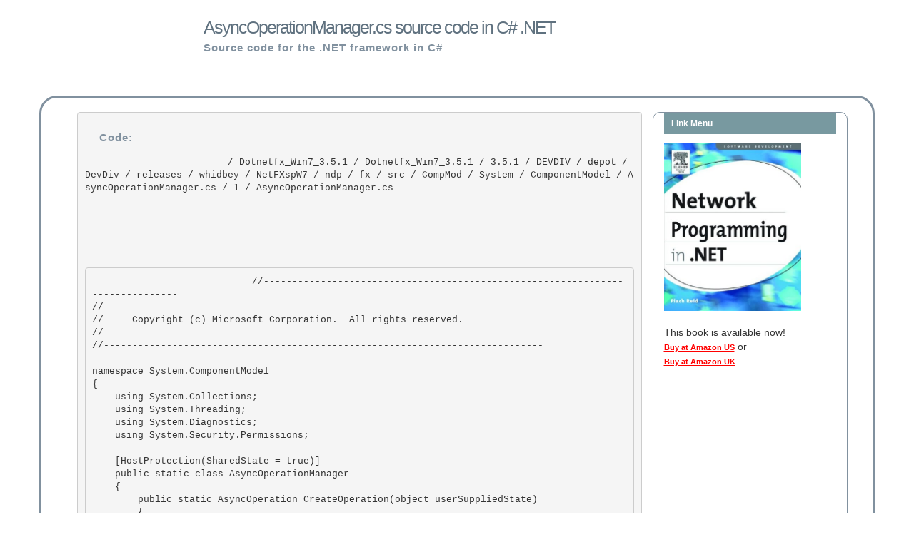

--- FILE ---
content_type: text/html; charset=utf-8
request_url: http://dotnetframework.org/default.aspx/Dotnetfx_Win7_3@5@1/Dotnetfx_Win7_3@5@1/3@5@1/DEVDIV/depot/DevDiv/releases/whidbey/NetFXspW7/ndp/fx/src/CompMod/System/ComponentModel/AsyncOperationManager@cs/1/AsyncOperationManager@cs
body_size: 58097
content:

<!DOCTYPE html>
<html lang="en">
    <head>
        <meta charset="utf-8">
        <meta http-equiv="X-UA-Compatible" content="IE=edge">
        <meta name="viewport" content="width=device-width, initial-scale=1">
		<meta name="apple-itunes-app" content="app-id=975031295"/>
        <meta name="google-site-verification" content="mTlRQHDQ1WEt6socfeMZ0PeSJdjgpsveae5IM3z9aZE" />
        <link rel="stylesheet" type="text/css" href="http://dotnetframework.org/bootstrap.min.css" />
        <link href="http://alexgorbatchev.com/pub/sh/current/styles/shThemeDefault.css" rel="stylesheet" type="text/css" />
        <link rel="search" type="application/opensearchdescription+xml" href="/opensearch.xml" title=".NET Source Code" />
        <script src="http://alexgorbatchev.com/pub/sh/current/scripts/shCore.js" type="text/javascript"></script>
        <script src="http://alexgorbatchev.com/pub/sh/current/scripts/shBrushCSharp.js" type="text/javascript"></script>
        <script src="http://alexgorbatchev.com/pub/sh/current/scripts/shAutoloader.js" type="text/javascript"></script>
        <title>AsyncOperationManager.cs source code in C# .NET</title>
    </head>
    <body>
    <style>
            h1{
                color: #5f717f;
                font-size: 25px;
                font-weight: 100;
                letter-spacing: -2px;
                margin: 0;
                padding: 25px 0 7px 20px;
            }
            h2{
                color: #81919f;
                font-size: 15px;
                font-weight: 600;
                letter-spacing: 1px;
                margin: 0;
                padding: 0 0 0 20px;
            }
            h3{
                color: #fff;
                font-size: 12px;
                font-weight: 600;
                height: 30px;
                line-height: 30px;
                margin: 0;
                padding: 0 0 0 10px;
            } 
            #footer{
                color: #111;
                font-size: 12px;
                padding: 10px 0 10px;
                text-align: center;
            }
            #maind{
                border: 3px solid #81919f;
                border-radius: 25px;
                padding: 20px;
            }
            code{
                white-space:normal;
            }

        </style>
        <div class="container">
            <div class="row">
                <div class="col-sm-10 col-md-offset-2" style="margin-bottom: 5%;">
                    <h1>AsyncOperationManager.cs source code in C# .NET</h1>
                    <h2>Source code for the .NET framework in C#</h2>
                </div>
            </div>
            <div class="row" id="maind">
                <div class="col-sm-12"">
                    <div class="col-sm-9">
                        <pre>
                        <h2>Code:</h2>
                         / Dotnetfx_Win7_3.5.1 / Dotnetfx_Win7_3.5.1 / 3.5.1 / DEVDIV / depot / DevDiv / releases / whidbey / NetFXspW7 / ndp / fx / src / CompMod / System / ComponentModel / AsyncOperationManager.cs / 1 / AsyncOperationManager.cs
                        <p style="padding-top: 5%;">
                        <pre class='brush: csharp'>
                            //------------------------------------------------------------------------------ 
// <copyright file="AsyncOperationManager.cs" company="Microsoft">
//     Copyright (c) Microsoft Corporation.  All rights reserved.
// </copyright>
//----------------------------------------------------------------------------- 

namespace System.ComponentModel 
{ 
    using System.Collections;
    using System.Threading; 
    using System.Diagnostics;
    using System.Security.Permissions;

    [HostProtection(SharedState = true)] 
    public static class AsyncOperationManager
    { 
        public static AsyncOperation CreateOperation(object userSuppliedState) 
        {
            return AsyncOperation.CreateOperation(userSuppliedState, SynchronizationContext); 
        }

        /// <include file='doc\AsyncOperationManager.uex' path='docs/doc[@for="AsyncOperationManager.SynchronizationContext"]/*' />
        [EditorBrowsable(EditorBrowsableState.Advanced)] 
        public static SynchronizationContext SynchronizationContext
        { 
            get 
            {
                if (SynchronizationContext.Current == null) 
                {
                    SynchronizationContext.SetSynchronizationContext(new SynchronizationContext());
                }
 
                return SynchronizationContext.Current;
            } 
 
            // a thread should set this to null  when it is done, else the context will never be disposed/GC'd
            [PermissionSetAttribute(SecurityAction.LinkDemand, Name="FullTrust")] 
            set
            {
                SynchronizationContext.SetSynchronizationContext(value);
            } 
        }
    } 
} 

 

// File provided for Reference Use Only by Microsoft Corporation (c) 2007.
//------------------------------------------------------------------------------ 
// <copyright file="AsyncOperationManager.cs" company="Microsoft">
//     Copyright (c) Microsoft Corporation.  All rights reserved.
// </copyright>
//----------------------------------------------------------------------------- 

namespace System.ComponentModel 
{ 
    using System.Collections;
    using System.Threading; 
    using System.Diagnostics;
    using System.Security.Permissions;

    [HostProtection(SharedState = true)] 
    public static class AsyncOperationManager
    { 
        public static AsyncOperation CreateOperation(object userSuppliedState) 
        {
            return AsyncOperation.CreateOperation(userSuppliedState, SynchronizationContext); 
        }

        /// <include file='doc\AsyncOperationManager.uex' path='docs/doc[@for="AsyncOperationManager.SynchronizationContext"]/*' />
        [EditorBrowsable(EditorBrowsableState.Advanced)] 
        public static SynchronizationContext SynchronizationContext
        { 
            get 
            {
                if (SynchronizationContext.Current == null) 
                {
                    SynchronizationContext.SetSynchronizationContext(new SynchronizationContext());
                }
 
                return SynchronizationContext.Current;
            } 
 
            // a thread should set this to null  when it is done, else the context will never be disposed/GC'd
            [PermissionSetAttribute(SecurityAction.LinkDemand, Name="FullTrust")] 
            set
            {
                SynchronizationContext.SetSynchronizationContext(value);
            } 
        }
    } 
} 

 

// File provided for Reference Use Only by Microsoft Corporation (c) 2007.

                        </pre>

                        </p>
                        <script type="text/javascript">
                            SyntaxHighlighter.all()
                        </script>
                        </pre>
                    </div>
                    <div class="col-sm-3" style="border: 1px solid #81919f;border-radius: 10px;">
                        <h3 style="background-color:#7899a0;margin-bottom: 5%;">Link Menu</h3>
                        <a href="http://www.amazon.com/exec/obidos/ASIN/1555583156/httpnetwoprog-20">
                            <img width="192" height="237" border="0" class="img-responsive" alt="Network programming in C#, Network Programming in VB.NET, Network Programming in .NET" src="/images/book.jpg"></a><br>
                        <span class="copy">

                            This book is available now!<br>

                            <a style="text-decoration: underline; font-family: Verdana,Geneva,Arial,Helvetica,sans-serif; color: Red; font-size: 11px; font-weight: bold;" href="http://www.amazon.com/exec/obidos/ASIN/1555583156/httpnetwoprog-20"> Buy at Amazon US</a> or <br>

                            <a style="text-decoration: underline; font-family: Verdana,Geneva,Arial,Helvetica,sans-serif; color: Red; font-size: 11px; font-weight: bold;" href="http://www.amazon.co.uk/exec/obidos/ASIN/1555583156/wwwxamlnet-21"> Buy at Amazon UK</a> <br>
                            <br>

                            <script type="text/javascript"><!--
                                google_ad_client = "pub-6435000594396515";
                                /* network.programming-in.net */
                                google_ad_slot = "3902760999";
                                google_ad_width = 160;
                                google_ad_height = 600;
                                //-->
                            </script>
                            <script type="text/javascript"
                                    src="http://pagead2.googlesyndication.com/pagead/show_ads.js">
                            </script>
                            <ul>
                                
                                        <li style="padding:5px;"><a href="http://dotnetframework.org/default.aspx/Net/Net/3@5@50727@3053/DEVDIV/depot/DevDiv/releases/whidbey/netfxsp/ndp/fx/src/CompMod/System/CodeDOM/CodeArrayIndexerExpression@cs/1/CodeArrayIndexerExpression@cs">
                                                <span style="word-wrap: break-word;">CodeArrayIndexerExpression.cs</span>
                                            </a></li>

                                    
                                        <li style="padding:5px;"><a href="http://dotnetframework.org/default.aspx/FX-1434/FX-1434/1@0/untmp/whidbey/REDBITS/ndp/fx/src/xsp/System/Web/Configuration/ProfileSection@cs/3/ProfileSection@cs">
                                                <span style="word-wrap: break-word;">ProfileSection.cs</span>
                                            </a></li>

                                    
                                        <li style="padding:5px;"><a href="http://dotnetframework.org/default.aspx/Dotnetfx_Vista_SP2/Dotnetfx_Vista_SP2/8@0@50727@4016/DEVDIV/depot/DevDiv/releases/whidbey/NetFxQFE/ndp/clr/src/BCL/System/Runtime/CompilerServices/RuntimeWrappedException@cs/1/RuntimeWrappedException@cs">
                                                <span style="word-wrap: break-word;">RuntimeWrappedException.cs</span>
                                            </a></li>

                                    
                                        <li style="padding:5px;"><a href="http://dotnetframework.org/default.aspx/FXUpdate3074/FXUpdate3074/1@1/untmp/whidbey/QFE/ndp/fx/src/xsp/System/Web/UI/WebResourceAttribute@cs/1/WebResourceAttribute@cs">
                                                <span style="word-wrap: break-word;">WebResourceAttribute.cs</span>
                                            </a></li>

                                    
                                        <li style="padding:5px;"><a href="http://dotnetframework.org/default.aspx/DotNET/DotNET/8@0/untmp/WIN_WINDOWS/lh_tools_devdiv_wpf/Windows/AccessibleTech/longhorn/Automation/Win32Providers/MS/Internal/AutomationProxies/WinEventTracker@cs/1/WinEventTracker@cs">
                                                <span style="word-wrap: break-word;">WinEventTracker.cs</span>
                                            </a></li>

                                    
                                        <li style="padding:5px;"><a href="http://dotnetframework.org/default.aspx/4@0/4@0/DEVDIV_TFS/Dev10/Releases/RTMRel/ndp/fx/src/CompMod/System/Collections/Specialized/StringDictionary@cs/1305376/StringDictionary@cs">
                                                <span style="word-wrap: break-word;">StringDictionary.cs</span>
                                            </a></li>

                                    
                                        <li style="padding:5px;"><a href="http://dotnetframework.org/default.aspx/Dotnetfx_Win7_3@5@1/Dotnetfx_Win7_3@5@1/3@5@1/DEVDIV/depot/DevDiv/releases/whidbey/NetFXspW7/ndp/fx/src/CompMod/System/ComponentModel/EventHandlerList@cs/1/EventHandlerList@cs">
                                                <span style="word-wrap: break-word;">EventHandlerList.cs</span>
                                            </a></li>

                                    
                                        <li style="padding:5px;"><a href="http://dotnetframework.org/default.aspx/WCF/WCF/3@5@30729@1/untmp/Orcas/SP/ndp/cdf/src/WCF/ServiceModel/System/ServiceModel/Channels/IOThreadTimer@cs/1/IOThreadTimer@cs">
                                                <span style="word-wrap: break-word;">IOThreadTimer.cs</span>
                                            </a></li>

                                    
                                        <li style="padding:5px;"><a href="http://dotnetframework.org/default.aspx/DotNET/DotNET/8@0/untmp/whidbey/REDBITS/ndp/fx/src/Designer/WebForms/System/Web/UI/Design/WebControls/MenuItemCollectionEditor@cs/1/MenuItemCollectionEditor@cs">
                                                <span style="word-wrap: break-word;">MenuItemCollectionEditor.cs</span>
                                            </a></li>

                                    
                                        <li style="padding:5px;"><a href="http://dotnetframework.org/default.aspx/4@0/4@0/untmp/DEVDIV_TFS/Dev10/Releases/RTMRel/ndp/fx/src/xsp/System/Web/Security/FormsAuthenticationTicket@cs/1305376/FormsAuthenticationTicket@cs">
                                                <span style="word-wrap: break-word;">FormsAuthenticationTicket.cs</span>
                                            </a></li>

                                    
                                        <li style="padding:5px;"><a href="http://dotnetframework.org/default.aspx/4@0/4@0/untmp/DEVDIV_TFS/Dev10/Releases/RTMRel/ndp/fx/src/DataEntity/System/Data/Map/ViewGeneration/CqlGeneration/UnionCqlBlock@cs/1305376/UnionCqlBlock@cs">
                                                <span style="word-wrap: break-word;">UnionCqlBlock.cs</span>
                                            </a></li>

                                    
                                        <li style="padding:5px;"><a href="http://dotnetframework.org/default.aspx/4@0/4@0/DEVDIV_TFS/Dev10/Releases/RTMRel/ndp/fx/src/DataEntity/System/Data/Objects/DataClasses/ComplexObject@cs/1305376/ComplexObject@cs">
                                                <span style="word-wrap: break-word;">ComplexObject.cs</span>
                                            </a></li>

                                    
                                        <li style="padding:5px;"><a href="http://dotnetframework.org/default.aspx/4@0/4@0/DEVDIV_TFS/Dev10/Releases/RTMRel/wpf/src/Core/CSharp/System/Windows/Media/textformatting/TextEndOfParagraph@cs/1305600/TextEndOfParagraph@cs">
                                                <span style="word-wrap: break-word;">TextEndOfParagraph.cs</span>
                                            </a></li>

                                    
                                        <li style="padding:5px;"><a href="http://dotnetframework.org/default.aspx/4@0/4@0/untmp/DEVDIV_TFS/Dev10/Releases/RTMRel/ndp/fx/src/Core/System/Diagnostics/Eventing/EventProviderTraceListener@cs/1305376/EventProviderTraceListener@cs">
                                                <span style="word-wrap: break-word;">EventProviderTraceListener.cs</span>
                                            </a></li>

                                    
                                        <li style="padding:5px;"><a href="http://dotnetframework.org/default.aspx/4@0/4@0/DEVDIV_TFS/Dev10/Releases/RTMRel/wpf/src/Base/System/Security/RightsManagement/LocalizedNameDescriptionPair@cs/1305600/LocalizedNameDescriptionPair@cs">
                                                <span style="word-wrap: break-word;">LocalizedNameDescriptionPair.cs</span>
                                            </a></li>

                                    
                                        <li style="padding:5px;"><a href="http://dotnetframework.org/default.aspx/Dotnetfx_Vista_SP2/Dotnetfx_Vista_SP2/8@0@50727@4016/DEVDIV/depot/DevDiv/releases/Orcas/QFE/wpf/src/UIAutomation/Win32Providers/MS/Internal/AutomationProxies/WindowsScrollBar@cs/1/WindowsScrollBar@cs">
                                                <span style="word-wrap: break-word;">WindowsScrollBar.cs</span>
                                            </a></li>

                                    
                                        <li style="padding:5px;"><a href="http://dotnetframework.org/default.aspx/DotNET/DotNET/8@0/untmp/whidbey/REDBITS/ndp/clr/src/BCL/System/IO/PathTooLongException@cs/1/PathTooLongException@cs">
                                                <span style="word-wrap: break-word;">PathTooLongException.cs</span>
                                            </a></li>

                                    
                                        <li style="padding:5px;"><a href="http://dotnetframework.org/default.aspx/4@0/4@0/DEVDIV_TFS/Dev10/Releases/RTMRel/ndp/fx/src/CompMod/System/ComponentModel/EditorAttribute@cs/1305376/EditorAttribute@cs">
                                                <span style="word-wrap: break-word;">EditorAttribute.cs</span>
                                            </a></li>

                                    
                                        <li style="padding:5px;"><a href="http://dotnetframework.org/default.aspx/FXUpdate3074/FXUpdate3074/1@1/untmp/whidbey/QFE/ndp/fx/src/Xml/System/Xml/XmlEncoding@cs/1/XmlEncoding@cs">
                                                <span style="word-wrap: break-word;">XmlEncoding.cs</span>
                                            </a></li>

                                    
                                        <li style="padding:5px;"><a href="http://dotnetframework.org/default.aspx/4@0/4@0/untmp/DEVDIV_TFS/Dev10/Releases/RTMRel/ndp/cdf/src/NetFx40/Tools/System@Activities@Core@Presentation/System/Activities/Core/Presentation/HintTextMaxWidthConverter@cs/1305376/HintTextMaxWidthConverter@cs">
                                                <span style="word-wrap: break-word;">HintTextMaxWidthConverter.cs</span>
                                            </a></li>

                                    
                                        <li style="padding:5px;"><a href="http://dotnetframework.org/default.aspx/FXUpdate3074/FXUpdate3074/1@1/untmp/whidbey/QFE/ndp/fx/src/xsp/System/Web/PartitionResolver@cs/2/PartitionResolver@cs">
                                                <span style="word-wrap: break-word;">PartitionResolver.cs</span>
                                            </a></li>

                                    
                                        <li style="padding:5px;"><a href="http://dotnetframework.org/default.aspx/4@0/4@0/untmp/DEVDIV_TFS/Dev10/Releases/RTMRel/wpf/src/Framework/MS/Internal/PtsHost/PtsHelper@cs/1305600/PtsHelper@cs">
                                                <span style="word-wrap: break-word;">PtsHelper.cs</span>
                                            </a></li>

                                    
                                        <li style="padding:5px;"><a href="http://dotnetframework.org/default.aspx/Dotnetfx_Vista_SP2/Dotnetfx_Vista_SP2/8@0@50727@4016/DEVDIV/depot/DevDiv/releases/whidbey/NetFxQFE/ndp/fx/src/Regex/System/Text/RegularExpressions/RegexGroup@cs/1/RegexGroup@cs">
                                                <span style="word-wrap: break-word;">RegexGroup.cs</span>
                                            </a></li>

                                    
                                        <li style="padding:5px;"><a href="http://dotnetframework.org/default.aspx/DotNET/DotNET/8@0/untmp/WIN_WINDOWS/lh_tools_devdiv_wpf/Windows/wcp/Framework/MS/Internal/documents/FixedDocumentPaginator@cs/1/FixedDocumentPaginator@cs">
                                                <span style="word-wrap: break-word;">FixedDocumentPaginator.cs</span>
                                            </a></li>

                                    
                                        <li style="padding:5px;"><a href="http://dotnetframework.org/default.aspx/4@0/4@0/DEVDIV_TFS/Dev10/Releases/RTMRel/ndp/fx/src/DLinq/Dlinq/SqlClient/Query/SqlDuplicator@cs/1305376/SqlDuplicator@cs">
                                                <span style="word-wrap: break-word;">SqlDuplicator.cs</span>
                                            </a></li>

                                    
                                        <li style="padding:5px;"><a href="http://dotnetframework.org/default.aspx/Net/Net/3@5@50727@3053/DEVDIV/depot/DevDiv/releases/Orcas/SP/ndp/fx/src/DataEntity/System/Data/Query/InternalTrees/RuleProcessor@cs/3/RuleProcessor@cs">
                                                <span style="word-wrap: break-word;">RuleProcessor.cs</span>
                                            </a></li>

                                    
                                        <li style="padding:5px;"><a href="http://dotnetframework.org/default.aspx/FX-1434/FX-1434/1@0/untmp/whidbey/REDBITS/ndp/fx/src/Regex/System/Text/RegularExpressions/RegexReplacement@cs/1/RegexReplacement@cs">
                                                <span style="word-wrap: break-word;">RegexReplacement.cs</span>
                                            </a></li>

                                    
                                        <li style="padding:5px;"><a href="http://dotnetframework.org/default.aspx/DotNET/DotNET/8@0/untmp/whidbey/REDBITS/ndp/fx/src/Designer/WinForms/System/WinForms/Design/AxParameterData@cs/1/AxParameterData@cs">
                                                <span style="word-wrap: break-word;">AxParameterData.cs</span>
                                            </a></li>

                                    
                                        <li style="padding:5px;"><a href="http://dotnetframework.org/default.aspx/Net/Net/3@5@50727@3053/DEVDIV/depot/DevDiv/releases/whidbey/netfxsp/ndp/clr/src/BCL/System/Reflection/Emit/FieldToken@cs/1/FieldToken@cs">
                                                <span style="word-wrap: break-word;">FieldToken.cs</span>
                                            </a></li>

                                    
                                        <li style="padding:5px;"><a href="http://dotnetframework.org/default.aspx/4@0/4@0/DEVDIV_TFS/Dev10/Releases/RTMRel/ndp/cdf/src/WF/Activities/StateMachineSubscriptionManager@cs/1305376/StateMachineSubscriptionManager@cs">
                                                <span style="word-wrap: break-word;">StateMachineSubscriptionManager.cs</span>
                                            </a></li>

                                    
                                        <li style="padding:5px;"><a href="http://dotnetframework.org/default.aspx/DotNET/DotNET/8@0/untmp/whidbey/REDBITS/ndp/fx/src/xsp/System/Web/UI/WebControls/DataControlButton@cs/1/DataControlButton@cs">
                                                <span style="word-wrap: break-word;">DataControlButton.cs</span>
                                            </a></li>

                                    
                                        <li style="padding:5px;"><a href="http://dotnetframework.org/default.aspx/FX-1434/FX-1434/1@0/untmp/whidbey/REDBITS/ndp/fx/src/Xml/System/Xml/XPath/Internal/Axis@cs/1/Axis@cs">
                                                <span style="word-wrap: break-word;">Axis.cs</span>
                                            </a></li>

                                    
                                        <li style="padding:5px;"><a href="http://dotnetframework.org/default.aspx/4@0/4@0/DEVDIV_TFS/Dev10/Releases/RTMRel/ndp/cdf/src/NetFx40/Tools/System@Activities@Presentation/System/Activities/Presentation/Base/Core/Metadata/MetadataStore@cs/1305376/MetadataStore@cs">
                                                <span style="word-wrap: break-word;">MetadataStore.cs</span>
                                            </a></li>

                                    
                                        <li style="padding:5px;"><a href="http://dotnetframework.org/default.aspx/WCF/WCF/3@5@30729@1/untmp/Orcas/SP/ndp/cdf/src/WCF/ServiceModel/System/ServiceModel/Activation/ServiceParser@cs/1/ServiceParser@cs">
                                                <span style="word-wrap: break-word;">ServiceParser.cs</span>
                                            </a></li>

                                    
                                        <li style="padding:5px;"><a href="http://dotnetframework.org/default.aspx/4@0/4@0/untmp/DEVDIV_TFS/Dev10/Releases/RTMRel/ndp/cdf/src/WF/Common/AuthoringOM/Filters/TransactionFilter@cs/1305376/TransactionFilter@cs">
                                                <span style="word-wrap: break-word;">TransactionFilter.cs</span>
                                            </a></li>

                                    
                                        <li style="padding:5px;"><a href="http://dotnetframework.org/default.aspx/Dotnetfx_Win7_3@5@1/Dotnetfx_Win7_3@5@1/3@5@1/DEVDIV/depot/DevDiv/releases/Orcas/NetFXw7/wpf/src/Core/CSharp/MS/Internal/Automation/InvokeProviderWrapper@cs/1/InvokeProviderWrapper@cs">
                                                <span style="word-wrap: break-word;">InvokeProviderWrapper.cs</span>
                                            </a></li>

                                    
                                        <li style="padding:5px;"><a href="http://dotnetframework.org/default.aspx/4@0/4@0/untmp/DEVDIV_TFS/Dev10/Releases/RTMRel/wpf/src/Framework/System/Windows/Controls/Primitives/Popup@cs/1551537/Popup@cs">
                                                <span style="word-wrap: break-word;">Popup.cs</span>
                                            </a></li>

                                    
                                        <li style="padding:5px;"><a href="http://dotnetframework.org/default.aspx/FX-1434/FX-1434/1@0/untmp/whidbey/REDBITS/ndp/fx/src/xsp/System/Web/State/InProcStateClientManager@cs/1/InProcStateClientManager@cs">
                                                <span style="word-wrap: break-word;">InProcStateClientManager.cs</span>
                                            </a></li>

                                    
                                        <li style="padding:5px;"><a href="http://dotnetframework.org/default.aspx/Net/Net/3@5@50727@3053/DEVDIV/depot/DevDiv/releases/Orcas/SP/ndp/fx/src/DataEntity/System/Data/Map/ViewGeneration/CqlGeneration/CqlWriter@cs/2/CqlWriter@cs">
                                                <span style="word-wrap: break-word;">CqlWriter.cs</span>
                                            </a></li>

                                    
                                        <li style="padding:5px;"><a href="http://dotnetframework.org/default.aspx/DotNET/DotNET/8@0/untmp/whidbey/REDBITS/ndp/fx/src/Designer/WinForms/System/WinForms/Design/AnchorEditor@cs/1/AnchorEditor@cs">
                                                <span style="word-wrap: break-word;">AnchorEditor.cs</span>
                                            </a></li>

                                    
                                        <li style="padding:5px;"><a href="http://dotnetframework.org/default.aspx/Dotnetfx_Win7_3@5@1/Dotnetfx_Win7_3@5@1/3@5@1/DEVDIV/depot/DevDiv/releases/Orcas/NetFXw7/ndp/fx/src/DLinq/Dlinq/SqlClient/SqlConnectionManager@cs/1/SqlConnectionManager@cs">
                                                <span style="word-wrap: break-word;">SqlConnectionManager.cs</span>
                                            </a></li>

                                    
                                        <li style="padding:5px;"><a href="http://dotnetframework.org/default.aspx/Dotnetfx_Vista_SP2/Dotnetfx_Vista_SP2/8@0@50727@4016/DEVDIV/depot/DevDiv/releases/Orcas/QFE/wpf/src/Core/CSharp/System/Windows/Media3D/Generated/Material@cs/1/Material@cs">
                                                <span style="word-wrap: break-word;">Material.cs</span>
                                            </a></li>

                                    
                                        <li style="padding:5px;"><a href="http://dotnetframework.org/default.aspx/Dotnetfx_Win7_3@5@1/Dotnetfx_Win7_3@5@1/3@5@1/DEVDIV/depot/DevDiv/releases/whidbey/NetFXspW7/ndp/fx/src/CompMod/System/CodeDOM/CodeLabeledStatement@cs/1/CodeLabeledStatement@cs">
                                                <span style="word-wrap: break-word;">CodeLabeledStatement.cs</span>
                                            </a></li>

                                    
                                        <li style="padding:5px;"><a href="http://dotnetframework.org/default.aspx/FX-1434/FX-1434/1@0/untmp/whidbey/REDBITS/ndp/fx/src/CompMod/System/Collections/Specialized/FixedStringLookup@cs/1/FixedStringLookup@cs">
                                                <span style="word-wrap: break-word;">FixedStringLookup.cs</span>
                                            </a></li>

                                    
                                        <li style="padding:5px;"><a href="http://dotnetframework.org/default.aspx/4@0/4@0/untmp/DEVDIV_TFS/Dev10/Releases/RTMRel/wpf/src/Core/CSharp/System/Windows/Media/Generated/ArcSegment@cs/1305600/ArcSegment@cs">
                                                <span style="word-wrap: break-word;">ArcSegment.cs</span>
                                            </a></li>

                                    
                                        <li style="padding:5px;"><a href="http://dotnetframework.org/default.aspx/Dotnetfx_Win7_3@5@1/Dotnetfx_Win7_3@5@1/3@5@1/DEVDIV/depot/DevDiv/releases/whidbey/NetFXspW7/ndp/fx/src/xsp/System/Web/SiteMap@cs/1/SiteMap@cs">
                                                <span style="word-wrap: break-word;">SiteMap.cs</span>
                                            </a></li>

                                    
                                        <li style="padding:5px;"><a href="http://dotnetframework.org/default.aspx/Net/Net/3@5@50727@3053/DEVDIV/depot/DevDiv/releases/Orcas/SP/wpf/src/Base/MS/Internal/ComponentModel/DependencyPropertyAttribute@cs/1/DependencyPropertyAttribute@cs">
                                                <span style="word-wrap: break-word;">DependencyPropertyAttribute.cs</span>
                                            </a></li>

                                    
                                        <li style="padding:5px;"><a href="http://dotnetframework.org/default.aspx/Net/Net/3@5@50727@3053/DEVDIV/depot/DevDiv/releases/whidbey/netfxsp/ndp/fx/src/XmlUtils/System/Xml/Xsl/Runtime/TreeIterators@cs/2/TreeIterators@cs">
                                                <span style="word-wrap: break-word;">TreeIterators.cs</span>
                                            </a></li>

                                    
                                        <li style="padding:5px;"><a href="http://dotnetframework.org/default.aspx/4@0/4@0/DEVDIV_TFS/Dev10/Releases/RTMRel/ndp/clr/src/BCL/System/Runtime/InteropServices/VariantWrapper@cs/1305376/VariantWrapper@cs">
                                                <span style="word-wrap: break-word;">VariantWrapper.cs</span>
                                            </a></li>

                                    
                                        <li style="padding:5px;"><a href="http://dotnetframework.org/default.aspx/4@0/4@0/untmp/DEVDIV_TFS/Dev10/Releases/RTMRel/wpf/src/Core/CSharp/System/Windows/Media3D/Generated/Model3DGroup@cs/1305600/Model3DGroup@cs">
                                                <span style="word-wrap: break-word;">Model3DGroup.cs</span>
                                            </a></li>

                                    
                                        <li style="padding:5px;"><a href="http://dotnetframework.org/default.aspx/Net/Net/3@5@50727@3053/DEVDIV/depot/DevDiv/releases/Orcas/SP/ndp/fx/src/xsp/System/Web/Extensions/ui/DeploymentSectionCache@cs/1/DeploymentSectionCache@cs">
                                                <span style="word-wrap: break-word;">DeploymentSectionCache.cs</span>
                                            </a></li>

                                    
                                        <li style="padding:5px;"><a href="http://dotnetframework.org/default.aspx/Dotnetfx_Win7_3@5@1/Dotnetfx_Win7_3@5@1/3@5@1/DEVDIV/depot/DevDiv/releases/Orcas/NetFXw7/wpf/src/Core/CSharp/System/Windows/Media/Animation/Generated/QuaternionAnimation@cs/1/QuaternionAnimation@cs">
                                                <span style="word-wrap: break-word;">QuaternionAnimation.cs</span>
                                            </a></li>

                                    
                                        <li style="padding:5px;"><a href="http://dotnetframework.org/default.aspx/4@0/4@0/DEVDIV_TFS/Dev10/Releases/RTMRel/ndp/fx/src/DataEntityDesign/Design/System/Data/Entity/Design/AspNet/EntityDesignerBuildProvider@cs/1305376/EntityDesignerBuildProvider@cs">
                                                <span style="word-wrap: break-word;">EntityDesignerBuildProvider.cs</span>
                                            </a></li>

                                    
                                        <li style="padding:5px;"><a href="http://dotnetframework.org/default.aspx/4@0/4@0/untmp/DEVDIV_TFS/Dev10/Releases/RTMRel/ndp/fx/src/xsp/System/DynamicData/DynamicData/ModelProviders/EFDataModelProvider@cs/1305376/EFDataModelProvider@cs">
                                                <span style="word-wrap: break-word;">EFDataModelProvider.cs</span>
                                            </a></li>

                                    
                                        <li style="padding:5px;"><a href="http://dotnetframework.org/default.aspx/4@0/4@0/DEVDIV_TFS/Dev10/Releases/RTMRel/ndp/fx/src/DataEntity/System/Data/Map/ViewGeneration/QueryRewriting/RewritingSimplifier@cs/1305376/RewritingSimplifier@cs">
                                                <span style="word-wrap: break-word;">RewritingSimplifier.cs</span>
                                            </a></li>

                                    
                                        <li style="padding:5px;"><a href="http://dotnetframework.org/default.aspx/Dotnetfx_Vista_SP2/Dotnetfx_Vista_SP2/8@0@50727@4016/DEVDIV/depot/DevDiv/releases/whidbey/NetFxQFE/ndp/fx/src/Configuration/System/Configuration/TypeUtil@cs/1/TypeUtil@cs">
                                                <span style="word-wrap: break-word;">TypeUtil.cs</span>
                                            </a></li>

                                    
                                        <li style="padding:5px;"><a href="http://dotnetframework.org/default.aspx/4@0/4@0/untmp/DEVDIV_TFS/Dev10/Releases/RTMRel/ndp/cdf/src/WCF/IdentityModel/System/IdentityModel/Selectors/X509SecurityTokenProvider@cs/1305376/X509SecurityTokenProvider@cs">
                                                <span style="word-wrap: break-word;">X509SecurityTokenProvider.cs</span>
                                            </a></li>

                                    
                                        <li style="padding:5px;"><a href="http://dotnetframework.org/default.aspx/4@0/4@0/DEVDIV_TFS/Dev10/Releases/RTMRel/ndp/fx/src/Core/System/Linq/Parallel/Utils/Pair@cs/1305376/Pair@cs">
                                                <span style="word-wrap: break-word;">Pair.cs</span>
                                            </a></li>

                                    
                                        <li style="padding:5px;"><a href="http://dotnetframework.org/default.aspx/FX-1434/FX-1434/1@0/untmp/whidbey/REDBITS/ndp/fx/src/CompMod/System/CodeDOM/CodeMemberMethod@cs/1/CodeMemberMethod@cs">
                                                <span style="word-wrap: break-word;">CodeMemberMethod.cs</span>
                                            </a></li>

                                    
                                        <li style="padding:5px;"><a href="http://dotnetframework.org/default.aspx/Dotnetfx_Vista_SP2/Dotnetfx_Vista_SP2/8@0@50727@4016/DEVDIV/depot/DevDiv/releases/whidbey/NetFxQFE/ndp/fx/src/CompMod/System/Diagnostics/PerfCounterSection@cs/1/PerfCounterSection@cs">
                                                <span style="word-wrap: break-word;">PerfCounterSection.cs</span>
                                            </a></li>

                                    
                                        <li style="padding:5px;"><a href="http://dotnetframework.org/default.aspx/4@0/4@0/untmp/DEVDIV_TFS/Dev10/Releases/RTMRel/ndp/fx/src/DataEntity/System/Data/Objects/DataClasses/entityreference_tresulttype@cs/1305376/entityreference_tresulttype@cs">
                                                <span style="word-wrap: break-word;">entityreference_tresulttype.cs</span>
                                            </a></li>

                                    
                                        <li style="padding:5px;"><a href="http://dotnetframework.org/default.aspx/4@0/4@0/untmp/DEVDIV_TFS/Dev10/Releases/RTMRel/ndp/fx/src/DataWebControlsDesign/Properties/Resources@Designer@cs/1305376/Resources@Designer@cs">
                                                <span style="word-wrap: break-word;">Resources.Designer.cs</span>
                                            </a></li>

                                    
                                        <li style="padding:5px;"><a href="http://dotnetframework.org/default.aspx/4@0/4@0/DEVDIV_TFS/Dev10/Releases/RTMRel/ndp/fx/src/Configuration/System/Configuration/KeyValueInternalCollection@cs/1305376/KeyValueInternalCollection@cs">
                                                <span style="word-wrap: break-word;">KeyValueInternalCollection.cs</span>
                                            </a></li>

                                    
                                        <li style="padding:5px;"><a href="http://dotnetframework.org/default.aspx/4@0/4@0/untmp/DEVDIV_TFS/Dev10/Releases/RTMRel/wpf/src/Framework/System/Windows/Automation/Peers/SelectorAutomationPeer@cs/1305600/SelectorAutomationPeer@cs">
                                                <span style="word-wrap: break-word;">SelectorAutomationPeer.cs</span>
                                            </a></li>

                                    
                                        <li style="padding:5px;"><a href="http://dotnetframework.org/default.aspx/Net/Net/3@5@50727@3053/DEVDIV/depot/DevDiv/releases/Orcas/SP/ndp/fx/src/DataEntity/System/Data/Metadata/Edm/ComplexType@cs/5/ComplexType@cs">
                                                <span style="word-wrap: break-word;">ComplexType.cs</span>
                                            </a></li>

                                    
                                        <li style="padding:5px;"><a href="http://dotnetframework.org/default.aspx/DotNET/DotNET/8@0/untmp/WIN_WINDOWS/lh_tools_devdiv_wpf/Windows/wcp/Build/MS/Internal/Tasks/CompilerState@cs/2/CompilerState@cs">
                                                <span style="word-wrap: break-word;">CompilerState.cs</span>
                                            </a></li>

                                    
                                        <li style="padding:5px;"><a href="http://dotnetframework.org/default.aspx/4@0/4@0/DEVDIV_TFS/Dev10/Releases/RTMRel/ndp/clr/src/BCL/System/Security/Cryptography/AsymmetricSignatureFormatter@cs/1305376/AsymmetricSignatureFormatter@cs">
                                                <span style="word-wrap: break-word;">AsymmetricSignatureFormatter.cs</span>
                                            </a></li>

                                    
                                        <li style="padding:5px;"><a href="http://dotnetframework.org/default.aspx/4@0/4@0/DEVDIV_TFS/Dev10/Releases/RTMRel/wpf/src/Core/CSharp/System/Windows/DataFormats@cs/1407647/DataFormats@cs">
                                                <span style="word-wrap: break-word;">DataFormats.cs</span>
                                            </a></li>

                                    
                                        <li style="padding:5px;"><a href="http://dotnetframework.org/default.aspx/WCF/WCF/3@5@30729@1/untmp/Orcas/SP/ndp/cdf/src/WCF/ServiceModel/System/ServiceModel/Security/Tokens/UserNameSecurityTokenParameters@cs/1/UserNameSecurityTokenParameters@cs">
                                                <span style="word-wrap: break-word;">UserNameSecurityTokenParameters.cs</span>
                                            </a></li>

                                    
                                        <li style="padding:5px;"><a href="http://dotnetframework.org/default.aspx/Dotnetfx_Vista_SP2/Dotnetfx_Vista_SP2/8@0@50727@4016/DEVDIV/depot/DevDiv/releases/Orcas/QFE/ndp/fx/src/DataWeb/Design/system/Data/EntityModel/Emitters/AssociationTypeEmitter@cs/1/AssociationTypeEmitter@cs">
                                                <span style="word-wrap: break-word;">AssociationTypeEmitter.cs</span>
                                            </a></li>

                                    
                                        <li style="padding:5px;"><a href="http://dotnetframework.org/default.aspx/4@0/4@0/DEVDIV_TFS/Dev10/Releases/RTMRel/wpf/src/Framework/System/Windows/Controls/ContentControl@cs/1305600/ContentControl@cs">
                                                <span style="word-wrap: break-word;">ContentControl.cs</span>
                                            </a></li>

                                    
                                        <li style="padding:5px;"><a href="http://dotnetframework.org/default.aspx/Dotnetfx_Vista_SP2/Dotnetfx_Vista_SP2/8@0@50727@4016/DEVDIV/depot/DevDiv/releases/whidbey/NetFxQFE/ndp/fx/src/CommonUI/System/Drawing/Printing/PrintPreviewGraphics@cs/1/PrintPreviewGraphics@cs">
                                                <span style="word-wrap: break-word;">PrintPreviewGraphics.cs</span>
                                            </a></li>

                                    
                                        <li style="padding:5px;"><a href="http://dotnetframework.org/default.aspx/4@0/4@0/DEVDIV_TFS/Dev10/Releases/RTMRel/wpf/src/Framework/System/Windows/Markup/BamlBinaryWriter@cs/1305600/BamlBinaryWriter@cs">
                                                <span style="word-wrap: break-word;">BamlBinaryWriter.cs</span>
                                            </a></li>

                                    
                                        <li style="padding:5px;"><a href="http://dotnetframework.org/default.aspx/DotNET/DotNET/8@0/untmp/whidbey/REDBITS/ndp/fx/src/Xml/System/Xml/schema/XmlSchemaSimpleContentRestriction@cs/1/XmlSchemaSimpleContentRestriction@cs">
                                                <span style="word-wrap: break-word;">XmlSchemaSimpleContentRestriction.cs</span>
                                            </a></li>

                                    
                                        <li style="padding:5px;"><a href="http://dotnetframework.org/default.aspx/Dotnetfx_Vista_SP2/Dotnetfx_Vista_SP2/8@0@50727@4016/DEVDIV/depot/DevDiv/releases/whidbey/NetFxQFE/ndp/fx/src/CompMod/Microsoft/Win32/SafeNativeMethods@cs/1/SafeNativeMethods@cs">
                                                <span style="word-wrap: break-word;">SafeNativeMethods.cs</span>
                                            </a></li>

                                    
                                        <li style="padding:5px;"><a href="http://dotnetframework.org/default.aspx/4@0/4@0/untmp/DEVDIV_TFS/Dev10/Releases/RTMRel/ndp/fx/src/xsp/System/Web/Compilation/ClientBuildManagerTypeDescriptionProviderBridge@cs/1305376/ClientBuildManagerTypeDescriptionProviderBridge@cs">
                                                <span style="word-wrap: break-word;">ClientBuildManagerTypeDescriptionProviderBridge.cs</span>
                                            </a></li>

                                    
                                        <li style="padding:5px;"><a href="http://dotnetframework.org/default.aspx/Dotnetfx_Win7_3@5@1/Dotnetfx_Win7_3@5@1/3@5@1/DEVDIV/depot/DevDiv/releases/Orcas/NetFXw7/wpf/src/Framework/MS/Internal/Annotations/Component/AdornerPresentationContext@cs/1/AdornerPresentationContext@cs">
                                                <span style="word-wrap: break-word;">AdornerPresentationContext.cs</span>
                                            </a></li>

                                    
                                        <li style="padding:5px;"><a href="http://dotnetframework.org/default.aspx/FX-1434/FX-1434/1@0/untmp/whidbey/REDBITS/ndp/fx/src/xsp/System/Web/UI/WebControls/PopOutPanel@cs/1/PopOutPanel@cs">
                                                <span style="word-wrap: break-word;">PopOutPanel.cs</span>
                                            </a></li>

                                    
                                        <li style="padding:5px;"><a href="http://dotnetframework.org/default.aspx/4@0/4@0/DEVDIV_TFS/Dev10/Releases/RTMRel/ndp/fx/src/WinForms/Managed/System/WinForms/PictureBox@cs/1305376/PictureBox@cs">
                                                <span style="word-wrap: break-word;">PictureBox.cs</span>
                                            </a></li>

                                    
                                        <li style="padding:5px;"><a href="http://dotnetframework.org/default.aspx/4@0/4@0/untmp/DEVDIV_TFS/Dev10/Releases/RTMRel/wpf/src/Core/CSharp/System/Windows/OleServicesContext@cs/1407647/OleServicesContext@cs">
                                                <span style="word-wrap: break-word;">OleServicesContext.cs</span>
                                            </a></li>

                                    
                                        <li style="padding:5px;"><a href="http://dotnetframework.org/default.aspx/Net/Net/3@5@50727@3053/DEVDIV/depot/DevDiv/releases/whidbey/netfxsp/ndp/fx/src/xsp/System/Web/Security/UrlAuthorizationModule@cs/5/UrlAuthorizationModule@cs">
                                                <span style="word-wrap: break-word;">UrlAuthorizationModule.cs</span>
                                            </a></li>

                                    
                                        <li style="padding:5px;"><a href="http://dotnetframework.org/default.aspx/FX-1434/FX-1434/1@0/untmp/whidbey/REDBITS/ndp/fx/src/xsp/System/Web/Configuration/CustomError@cs/2/CustomError@cs">
                                                <span style="word-wrap: break-word;">CustomError.cs</span>
                                            </a></li>

                                    
                                        <li style="padding:5px;"><a href="http://dotnetframework.org/default.aspx/4@0/4@0/untmp/DEVDIV_TFS/Dev10/Releases/RTMRel/wpf/src/Core/CSharp/System/Windows/Media/Imaging/WmpBitmapEncoder@cs/1305600/WmpBitmapEncoder@cs">
                                                <span style="word-wrap: break-word;">WmpBitmapEncoder.cs</span>
                                            </a></li>

                                    
                                        <li style="padding:5px;"><a href="http://dotnetframework.org/default.aspx/Dotnetfx_Vista_SP2/Dotnetfx_Vista_SP2/8@0@50727@4016/DEVDIV/depot/DevDiv/releases/whidbey/NetFxQFE/ndp/fx/src/CompMod/System/ComponentModel/BooleanConverter@cs/1/BooleanConverter@cs">
                                                <span style="word-wrap: break-word;">BooleanConverter.cs</span>
                                            </a></li>

                                    
                                        <li style="padding:5px;"><a href="http://dotnetframework.org/default.aspx/4@0/4@0/DEVDIV_TFS/Dev10/Releases/RTMRel/ndp/fx/src/xsp/System/Web/UI/WebControls/XmlHierarchicalEnumerable@cs/1305376/XmlHierarchicalEnumerable@cs">
                                                <span style="word-wrap: break-word;">XmlHierarchicalEnumerable.cs</span>
                                            </a></li>

                                    
                                        <li style="padding:5px;"><a href="http://dotnetframework.org/default.aspx/FX-1434/FX-1434/1@0/untmp/whidbey/REDBITS/ndp/fx/src/security/system/security/cryptography/x509/X509Certificate2Collection@cs/1/X509Certificate2Collection@cs">
                                                <span style="word-wrap: break-word;">X509Certificate2Collection.cs</span>
                                            </a></li>

                                    
                                        <li style="padding:5px;"><a href="http://dotnetframework.org/default.aspx/Dotnetfx_Win7_3@5@1/Dotnetfx_Win7_3@5@1/3@5@1/DEVDIV/depot/DevDiv/releases/whidbey/NetFXspW7/ndp/fx/src/Data/System/Data/SimpleType@cs/1/SimpleType@cs">
                                                <span style="word-wrap: break-word;">SimpleType.cs</span>
                                            </a></li>

                                    
                                        <li style="padding:5px;"><a href="http://dotnetframework.org/default.aspx/Dotnetfx_Win7_3@5@1/Dotnetfx_Win7_3@5@1/3@5@1/DEVDIV/depot/DevDiv/releases/whidbey/NetFXspW7/ndp/fx/src/Net/System/GenericUriParser@cs/1/GenericUriParser@cs">
                                                <span style="word-wrap: break-word;">GenericUriParser.cs</span>
                                            </a></li>

                                    
                                        <li style="padding:5px;"><a href="http://dotnetframework.org/default.aspx/Net/Net/3@5@50727@3053/DEVDIV/depot/DevDiv/releases/Orcas/SP/wpf/src/Framework/System/Windows/Automation/Peers/MediaElementAutomationPeer@cs/1/MediaElementAutomationPeer@cs">
                                                <span style="word-wrap: break-word;">MediaElementAutomationPeer.cs</span>
                                            </a></li>

                                    
                                        <li style="padding:5px;"><a href="http://dotnetframework.org/default.aspx/Dotnetfx_Win7_3@5@1/Dotnetfx_Win7_3@5@1/3@5@1/DEVDIV/depot/DevDiv/releases/Orcas/NetFXw7/wpf/src/Core/CSharp/MS/Internal/IO/Packaging/PreloadedPackages@cs/1/PreloadedPackages@cs">
                                                <span style="word-wrap: break-word;">PreloadedPackages.cs</span>
                                            </a></li>

                                    
                                        <li style="padding:5px;"><a href="http://dotnetframework.org/default.aspx/DotNET/DotNET/8@0/untmp/whidbey/REDBITS/ndp/fx/src/WinForms/Managed/System/WinForms/BindingManagerDataErrorEventArgs@cs/1/BindingManagerDataErrorEventArgs@cs">
                                                <span style="word-wrap: break-word;">BindingManagerDataErrorEventArgs.cs</span>
                                            </a></li>

                                    
                                        <li style="padding:5px;"><a href="http://dotnetframework.org/default.aspx/4@0/4@0/untmp/DEVDIV_TFS/Dev10/Releases/RTMRel/ndp/fx/src/MIT/System/Web/UI/MobileControls/Design/ItemCollectionEditor@cs/1305376/ItemCollectionEditor@cs">
                                                <span style="word-wrap: break-word;">ItemCollectionEditor.cs</span>
                                            </a></li>

                                    
                                        <li style="padding:5px;"><a href="http://dotnetframework.org/default.aspx/4@0/4@0/DEVDIV_TFS/Dev10/Releases/RTMRel/ndp/cdf/src/WF/Activities/Rules/Design/Dialogs/RuleSetBrowserDialog@cs/1305376/RuleSetBrowserDialog@cs">
                                                <span style="word-wrap: break-word;">RuleSetBrowserDialog.cs</span>
                                            </a></li>

                                    
                                        <li style="padding:5px;"><a href="http://dotnetframework.org/default.aspx/4@0/4@0/untmp/DEVDIV_TFS/Dev10/Releases/RTMRel/ndp/fx/src/Services/Web/System/Web/Services/Protocols/SoapHeaders@cs/1305376/SoapHeaders@cs">
                                                <span style="word-wrap: break-word;">SoapHeaders.cs</span>
                                            </a></li>

                                    
                                        <li style="padding:5px;"><a href="http://dotnetframework.org/default.aspx/4@0/4@0/DEVDIV_TFS/Dev10/Releases/RTMRel/ndp/fx/src/xsp/System/Extensions/Compilation/WCFModel/VSWCFServiceContractGenerator@cs/1305376/VSWCFServiceContractGenerator@cs">
                                                <span style="word-wrap: break-word;">VSWCFServiceContractGenerator.cs</span>
                                            </a></li>

                                    
                                        <li style="padding:5px;"><a href="http://dotnetframework.org/default.aspx/4@0/4@0/untmp/DEVDIV_TFS/Dev10/Releases/RTMRel/wpf/src/Core/CSharp/System/Windows/Media/Generated/StreamGeometry@cs/1305600/StreamGeometry@cs">
                                                <span style="word-wrap: break-word;">StreamGeometry.cs</span>
                                            </a></li>

                                    
                                        <li style="padding:5px;"><a href="http://dotnetframework.org/default.aspx/DotNET/DotNET/8@0/untmp/WIN_WINDOWS/lh_tools_devdiv_wpf/Windows/wcp/Base/MS/Internal/IO/Zip/ZipIOLocalFileBlock@cs/1/ZipIOLocalFileBlock@cs">
                                                <span style="word-wrap: break-word;">ZipIOLocalFileBlock.cs</span>
                                            </a></li>

                                    
                                        <li style="padding:5px;"><a href="http://dotnetframework.org/default.aspx/4@0/4@0/untmp/DEVDIV_TFS/Dev10/Releases/RTMRel/ndp/fx/src/xsp/System/Web/State/sqlstateclientmanager@cs/1305376/sqlstateclientmanager@cs">
                                                <span style="word-wrap: break-word;">sqlstateclientmanager.cs</span>
                                            </a></li>

                                    
                                        <li style="padding:5px;"><a href="http://dotnetframework.org/default.aspx/Net/Net/3@5@50727@3053/DEVDIV/depot/DevDiv/releases/Orcas/SP/ndp/fx/src/xsp/System/Web/Extensions/Script/Services/RestClientProxyHandler@cs/2/RestClientProxyHandler@cs">
                                                <span style="word-wrap: break-word;">RestClientProxyHandler.cs</span>
                                            </a></li>

                                    
                                        <li style="padding:5px;"><a href="http://dotnetframework.org/default.aspx/Net/Net/3@5@50727@3053/DEVDIV/depot/DevDiv/releases/Orcas/SP/ndp/fx/src/xsp/System/Web/Extensions/ui/webcontrols/DataPagerFieldItem@cs/1/DataPagerFieldItem@cs">
                                                <span style="word-wrap: break-word;">DataPagerFieldItem.cs</span>
                                            </a></li>

                                    
                            </ul>
                    </div>
                </div>
            </div>
            <div class="row">
                <div class="col-sm-12" id="footer">
                    <p>Copyright &copy; 2010-2021 <a href="http://www.infiniteloop.ie">Infinite Loop Ltd</a> </p>
                   
                </div>

            </div>
            <script type="text/javascript">
                var gaJsHost = (("https:" == document.location.protocol) ? "https://ssl." : "http://www.");
                document.write(unescape("%3Cscript src='" + gaJsHost + "google-analytics.com/ga.js' type='text/javascript'%3E%3C/script%3E"));
            </script>
            <script type="text/javascript">
                var pageTracker = _gat._getTracker("UA-3658396-9");
                pageTracker._trackPageview();
            </script>
        </div>
    </div>
</div>
</body>
</html>


--- FILE ---
content_type: text/html; charset=utf-8
request_url: https://www.google.com/recaptcha/api2/aframe
body_size: 266
content:
<!DOCTYPE HTML><html><head><meta http-equiv="content-type" content="text/html; charset=UTF-8"></head><body><script nonce="LcxlwRp-rcu0JqNeRe6QVw">/** Anti-fraud and anti-abuse applications only. See google.com/recaptcha */ try{var clients={'sodar':'https://pagead2.googlesyndication.com/pagead/sodar?'};window.addEventListener("message",function(a){try{if(a.source===window.parent){var b=JSON.parse(a.data);var c=clients[b['id']];if(c){var d=document.createElement('img');d.src=c+b['params']+'&rc='+(localStorage.getItem("rc::a")?sessionStorage.getItem("rc::b"):"");window.document.body.appendChild(d);sessionStorage.setItem("rc::e",parseInt(sessionStorage.getItem("rc::e")||0)+1);localStorage.setItem("rc::h",'1769119098128');}}}catch(b){}});window.parent.postMessage("_grecaptcha_ready", "*");}catch(b){}</script></body></html>